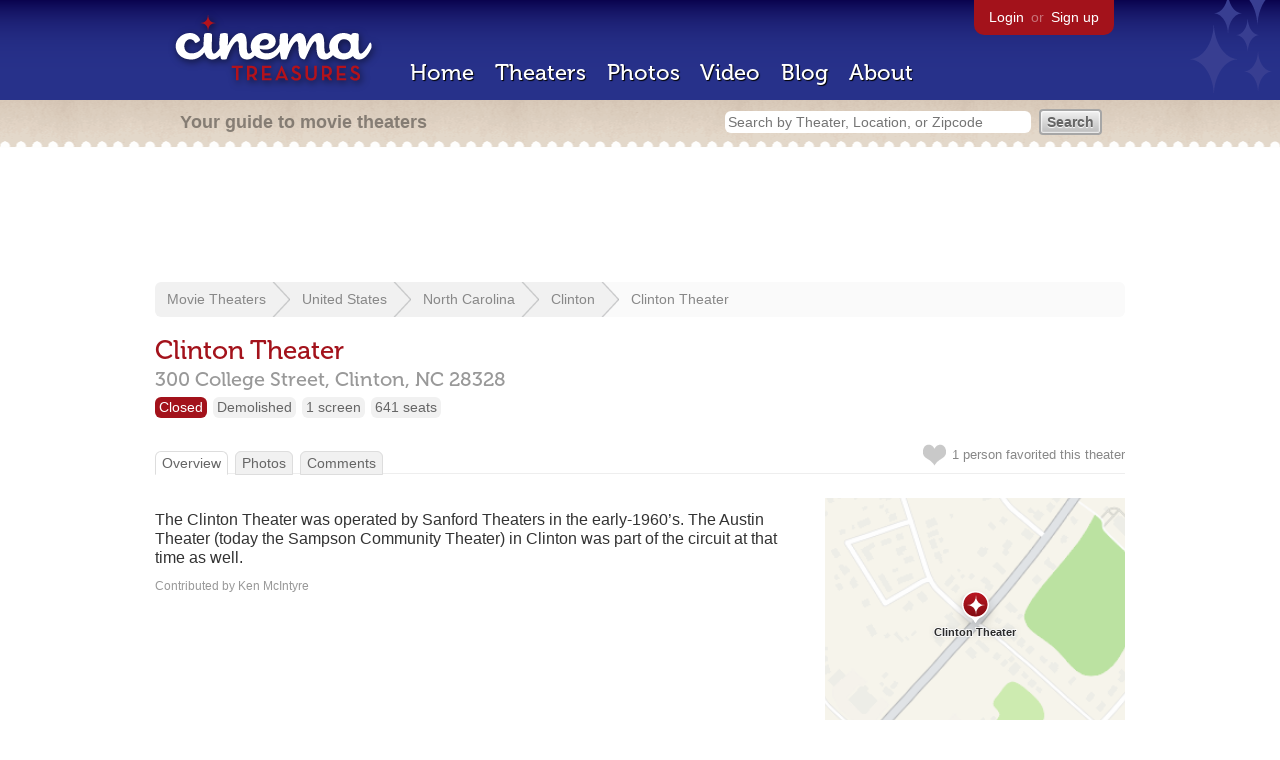

--- FILE ---
content_type: text/html; charset=utf-8
request_url: https://www.google.com/recaptcha/api2/aframe
body_size: 266
content:
<!DOCTYPE HTML><html><head><meta http-equiv="content-type" content="text/html; charset=UTF-8"></head><body><script nonce="xbw0FA8UlYIiIjhyUhgc4w">/** Anti-fraud and anti-abuse applications only. See google.com/recaptcha */ try{var clients={'sodar':'https://pagead2.googlesyndication.com/pagead/sodar?'};window.addEventListener("message",function(a){try{if(a.source===window.parent){var b=JSON.parse(a.data);var c=clients[b['id']];if(c){var d=document.createElement('img');d.src=c+b['params']+'&rc='+(localStorage.getItem("rc::a")?sessionStorage.getItem("rc::b"):"");window.document.body.appendChild(d);sessionStorage.setItem("rc::e",parseInt(sessionStorage.getItem("rc::e")||0)+1);localStorage.setItem("rc::h",'1769867224989');}}}catch(b){}});window.parent.postMessage("_grecaptcha_ready", "*");}catch(b){}</script></body></html>